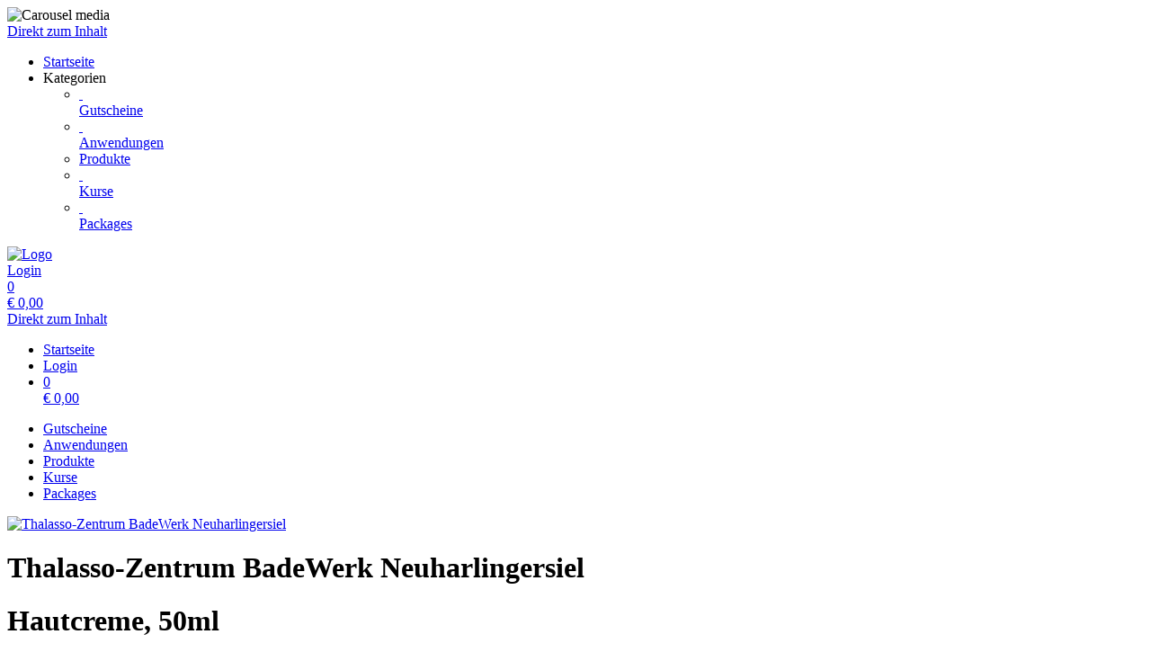

--- FILE ---
content_type: text/html; charset=utf-8
request_url: https://shop.badewerk.de/products/template/3674/?
body_size: 5489
content:
<!doctype html>
<html lang="de">
<head>
<meta charset="utf-8">
<meta name="viewport" content="width=device-width, initial-scale=1.0, user-scalable=yes, maximum-scale=2"/>
<meta name="google-site-verification" content="bJmfvdN6kP30PX1uKxngCZR_pVIDIjy1FTyzDGHDa60" />
<meta name="robots" content="index, follow" />
<link rel="canonical" href="https://shop.badewerk.de/products/template/3674/"/>
<title>Thalasso-Zentrum BadeWerk Neuharlingersiel: Produkte - Hautcreme, 50ml</title>
<meta property="og:title" content="Thalasso-Zentrum BadeWerk Neuharlingersiel: Produkte - Hautcreme, 50ml">
<meta name="description" content="Die angenehm weiche Pflege-Creme für Körper und Gesicht basiert auf dem Wirk-Komplex des MeeresTIEFwassers mit seinen wertvollen Mineralstoffen und Spurenelementen. Sie schützt die Haut und erhält ihre natürliche Feuchtigkeit. Ihre cremige Textur lässt sich gut verteilen und zieht schnell ein, ohne zu „weißeln“. Frei von Mineral-Öl und Konservierungs-stoffen. Die sehr gute Hautverträglichkeit wurde dermatologisch bestätigt. Im handlichen Pocket-Format.

-    rückfettende, wasserabweisende Pflege-Creme
-    mit angenehm weicher, cremiger Textur
-    lässt sich gut auf der Haut verteilen und zieht schnell ohne zu „weißeln“ ein
-    erhält die hauteigene Feuchtigkeit
-    schützt die Haut vor dem Austrocknen
-    sehr gut hautverträglich, dermatologisch bestätigt durch ein unabhängiges Institut (Dermatest)
-    frei von Mineral-Öl und Konservierungsstoffen

Wirkstoffe:
-    MeeresTIEFwasser
-    Shea-Butter
-    Lanolin (natürliches Wollwachs)

Anwendung:
Die Creme kann für das Gesicht und den Körper verwendet werden. Sie ist sehr gut geeignet für extrem trockene und zu Juckreiz neigende Haut.

Haltbarkeit:
Nach dem Öffnen mindestens 6 Monate haltbar.

Dieses Produkt ist für folgende Hauttypen geeignet: 
-    Reife &amp; anspruchsvolle Haut
-    Trockene &amp; sensible Haut
-    Normale Haut">
<meta property="og:description" content="Die angenehm weiche Pflege-Creme für Körper und Gesicht basiert auf dem Wirk-Komplex des MeeresTIEFwassers mit seinen wertvollen Mineralstoffen und Spurenelementen. Sie schützt die Haut und erhält ihre natürliche Feuchtigkeit. Ihre cremige Textur lässt sich gut verteilen und zieht schnell ein, ohne zu „weißeln“. Frei von Mineral-Öl und Konservierungs-stoffen. Die sehr gute Hautverträglichkeit wurde dermatologisch bestätigt. Im handlichen Pocket-Format.

-    rückfettende, wasserabweisende Pflege-Creme
-    mit angenehm weicher, cremiger Textur
-    lässt sich gut auf der Haut verteilen und zieht schnell ohne zu „weißeln“ ein
-    erhält die hauteigene Feuchtigkeit
-    schützt die Haut vor dem Austrocknen
-    sehr gut hautverträglich, dermatologisch bestätigt durch ein unabhängiges Institut (Dermatest)
-    frei von Mineral-Öl und Konservierungsstoffen

Wirkstoffe:
-    MeeresTIEFwasser
-    Shea-Butter
-    Lanolin (natürliches Wollwachs)

Anwendung:
Die Creme kann für das Gesicht und den Körper verwendet werden. Sie ist sehr gut geeignet für extrem trockene und zu Juckreiz neigende Haut.

Haltbarkeit:
Nach dem Öffnen mindestens 6 Monate haltbar.

Dieses Produkt ist für folgende Hauttypen geeignet: 
-    Reife &amp; anspruchsvolle Haut
-    Trockene &amp; sensible Haut
-    Normale Haut">
<meta property="og:url" content="https://shop.badewerk.de/products/template/3674/">
<meta property="og:type" content="website">
<meta property="og:image" content="https://shop.badewerk.de/extern/template-pictures/60748.jpg">
<link rel="shortcut icon" type="image/x-icon" href="/extern/neuharlingersiel/favicon.ico">
<link rel="icon" type="image/x-icon" href="/extern/neuharlingersiel/favicon.ico">

<link rel="stylesheet" href="/gfonts/css?family=Source%20Sans%20Pro:200,200italic,300,300italic,400,400italic,600,600italic,700,700italic,900,900italic&amp;subset=latin-ext">
<link rel="stylesheet" href="/components/select2/dist/css/select2.min.css">
<link rel="stylesheet" type="text/css" href="/extern/css/688.css">
<script nonce="29cd18f969ac7521e01505bb1eb7d6af">
window.i18n = {
activated: 'aktiviert',
deactivated: 'deaktiviert'
};
</script>
<script nonce="29cd18f969ac7521e01505bb1eb7d6af" src="/js/vendor.js"></script>
<script nonce="29cd18f969ac7521e01505bb1eb7d6af" src="/components/jquery-migrate/dist/jquery-migrate.min.js"></script>
<script nonce="29cd18f969ac7521e01505bb1eb7d6af">
(function doEarly () {
if (window.Frontend) {
try {
window.Frontend.early('', false, '/');
} catch (error) {
setTimeout(doEarly, 10);
}
} else {
setTimeout(doEarly, 10);
}
}());
</script>

<script nonce="29cd18f969ac7521e01505bb1eb7d6af" src="/js/helper/shop.js"></script>
<script nonce="29cd18f969ac7521e01505bb1eb7d6af" src="/js/helper/note-edit-modal.js"></script>
<script nonce="29cd18f969ac7521e01505bb1eb7d6af" type="text/javascript"
 src="/js/helper/tracking-helper.js"></script>
<script nonce="29cd18f969ac7521e01505bb1eb7d6af" type="text/javascript"
>
Frontend.waitForWindowObject('TrackingHelper', () => {
window.trackingHelper = new TrackingHelper('', '', {"eventsToFire":[{"event":"productImpressions","products":[],"isEnhancedTracking":true},{"event":"productDetail","actionField":{"list":"RETAIL"},"products":[{"templateCategoryId":49618,"id":"3674","name":"Hautcreme, 50ml","category":"Biomaris - Classics","position":6,"_id":"697b0ba9ec61a1db939070ef"}],"isEnhancedTracking":true}]});
}, 200, 50);
</script>
<script nonce="29cd18f969ac7521e01505bb1eb7d6af" src="/components/imagesloaded/imagesloaded.pkgd.min.js" defer></script>
<script nonce="29cd18f969ac7521e01505bb1eb7d6af" src="/js/helper/supersized.3.2.7.min.js" defer></script>
<link rel="stylesheet" href="/magnific-popup/dist/magnific-popup.css"/>
<script nonce="29cd18f969ac7521e01505bb1eb7d6af" src="/magnific-popup/dist/jquery.magnific-popup.js" async></script>
<script nonce="29cd18f969ac7521e01505bb1eb7d6af" src="/components/select2/dist/js/select2.js"></script>
<script nonce="29cd18f969ac7521e01505bb1eb7d6af" src="/components/inputmask/dist/jquery.inputmask.js"></script>
<link href="/LC-switch/lc_switch.css" rel="stylesheet"/>
<script nonce="29cd18f969ac7521e01505bb1eb7d6af" src="/LC-switch/lc_switch.js?v=1.5" type="text/javascript"></script>
<link href="/components/cookieconsent2/build/cookieconsent.min.css" rel="stylesheet"/>
<script nonce="29cd18f969ac7521e01505bb1eb7d6af">
window.addEventListener('DOMContentLoaded', function() {
$(() => {
Frontend.load(false, {
loading: 'Laden...',
close: 'Schließen',
SCREEN_READER_ONLY_TEXT: "<span class=\"screen-reader-only\">Öffnet sich in einem neuen Tab</span>",
}, false);
Frontend.initSelect2AndInputMask(
"dd.mm.yyyy",
undefined,
"dd.mm.yyyy",
{noResults: "Kein Ergebnis gefunden!" }
);
});
$('#supersized').imagesLoaded(function () {
Frontend.initCarouselHeader(5, 'fade');
});
});
</script>
<script type="application/ld+json">
{
"@context": "https://schema.org/",
"@type": "Product",
"name": "Hautcreme, 50ml",
"image": "https://shop.badewerk.de/extern/template-pictures/60748.jpg",
"description": "Die angenehm weiche Pflege-Creme für Körper und Gesicht basiert auf dem Wirk-Komplex des MeeresTIEFwassers mit seinen wertvollen Mineralstoffen und Spurenelementen. Sie schützt die Haut und erhält ihre natürliche Feuchtigkeit. Ihre cremige Textur lässt sich gut verteilen und zieht schnell ein, ohne zu „weißeln“. Frei von Mineral-Öl und Konservierungs-stoffen. Die sehr gute Hautverträglichkeit wurde dermatologisch bestätigt. Im handlichen Pocket-Format.

-    rückfettende, wasserabweisende Pflege-Creme
-    mit angenehm weicher, cremiger Textur
-    lässt sich gut auf der Haut verteilen und zieht schnell ohne zu „weißeln“ ein
-    erhält die hauteigene Feuchtigkeit
-    schützt die Haut vor dem Austrocknen
-    sehr gut hautverträglich, dermatologisch bestätigt durch ein unabhängiges Institut (Dermatest)
-    frei von Mineral-Öl und Konservierungsstoffen

Wirkstoffe:
-    MeeresTIEFwasser
-    Shea-Butter
-    Lanolin (natürliches Wollwachs)

Anwendung:
Die Creme kann für das Gesicht und den Körper verwendet werden. Sie ist sehr gut geeignet für extrem trockene und zu Juckreiz neigende Haut.

Haltbarkeit:
Nach dem Öffnen mindestens 6 Monate haltbar.

Dieses Produkt ist für folgende Hauttypen geeignet: 
-    Reife &amp; anspruchsvolle Haut
-    Trockene &amp; sensible Haut
-    Normale Haut",
"offers": {
"@type": "Offer",
"url": ".",
"priceCurrency": "EUR",
"price": "5.9",
"availability": "https://schema.org/InStock"
}
}
</script>
<link rel="stylesheet" href="/fontawesome/css/fontawesome.min.css" type="text/css"/>
<link rel="stylesheet" href="/fontawesome/css/solid.min.css" type="text/css"/>
<link rel="stylesheet" href="/fontawesome/css/regular.min.css" type="text/css"/>
</head>
<body class="border-box module-shop module-shop-default carousel">
<noscript>
<div class="no-javascript-error" role="alert">
Bitte aktivieren Sie Javascript für diese Seite, da sie sonst nicht korrekt dargestellt werden kann!
</div>
</noscript>
<div class="before" aria-hidden="true">
</div>
<div id="background" class="module-shop module-shop-default">
<div class="before" aria-hidden="true"></div>
<div id="supersized" class="module-shop module-shop-default" aria-hidden="true">
<img src="/extern/neuharlingersiel/BadeWerk-Grafik.jpg"  alt="Carousel media" />
</div>
</div>
<div id="compact-header-wrapper" class="module-shop module-shop-default " aria-hidden="true" role="region" aria-label="Toggle Hauptnavigation">
<div class="before"></div>
<div id="compact-header" class="module-shop module-shop-default font-compact-header">
<a href="#content" class="screen-reader-only skip-to-content" tabindex="-1" >Direkt zum Inhalt</a>
<span
id="compact-header-open"
class="fa fa-bars dropdown-list-open   "

aria-label="Menü öffnen"
aria-controls="compact-header-dropdown"
aria-expanded="false"
aria-haspopup="menu"
data-label-open="Menü öffnen"
data-label-close="Menü schließen"


role="button" tabindex="-1"
></span>
<ul id="compact-header-dropdown" class="dropdown-list" tabindex="-2">
<li>
<a href="/" tabindex="-1" rel="noopener">
<div class="dropdown-list__menu">
<div class="dropdown-list__menu__item">
<div class="dropdown-list__menu__item__icon">
<span

class="fa fa-house   "









role="presentation"
></span>
</div>
<div class="dropdown-list__menu__item__text">
Startseite
</div>
</div>
</div>
</a>
</li>
<li class="dropdown-list__menu">
<div class="dropdown-list__menu__item">
<div class="dropdown-list__menu__item__icon">
<span

class="fa fa-star   "









role="presentation"
></span>
</div>
<div class="dropdown-list__menu__item__text">
Kategorien
</div>
</div>
<ul>
<li>
<a href="/vouchers/category/" tabindex="-1">
<div class="dropdown-list__menu">
<div class="dropdown-list__menu__item">
<div class="dropdown-list__menu__item__icon">
&nbsp;
</div>
<div class="dropdown-list__menu__item__text">
Gutscheine
</div>
</div>
</div>
</a>
</li>
<li>
<a href="/reservations/category/" tabindex="-1">
<div class="dropdown-list__menu">
<div class="dropdown-list__menu__item">
<div class="dropdown-list__menu__item__icon">
&nbsp;
</div>
<div class="dropdown-list__menu__item__text">
Anwendungen
</div>
</div>
</div>
</a>
</li>
<li>
<a href="/products/category/" tabindex="-1">
<div class="dropdown-list__menu">
<div class="dropdown-list__menu__item">
<div class="dropdown-list__menu__item__icon">
<span

class="fa fa-check   "









role="presentation"
></span>
</div>
<div class="dropdown-list__menu__item__text">
Produkte
</div>
</div>
</div>
</a>
</li>
<li>
<a href="/courses/category/" tabindex="-1">
<div class="dropdown-list__menu">
<div class="dropdown-list__menu__item">
<div class="dropdown-list__menu__item__icon">
&nbsp;
</div>
<div class="dropdown-list__menu__item__text">
Kurse
</div>
</div>
</div>
</a>
</li>
<li>
<a href="/packages/category/" tabindex="-1">
<div class="dropdown-list__menu">
<div class="dropdown-list__menu__item">
<div class="dropdown-list__menu__item__icon">
&nbsp;
</div>
<div class="dropdown-list__menu__item__text">
Packages
</div>
</div>
</div>
</a>
</li>
</ul>
</li>
</ul>
<div id="compact-header__logo-wrapper">
<a href="/" tabindex="-1" rel="noopener">
<img id="compact-header__logo" src="/extern/neuharlingersiel/BadeWerk-Neuharlingersiel-Logo.png" alt="Logo" />
</a>
</div>
<div class="right">
<a href="/account/login/" class="login" tabindex="-1">
<span

class="fa fa-user copytext1   "









role="presentation"
></span>
<span class="font-compact-header copytext2 hide-when-smartphone-inline">Login</span>
</a>
<a href="/cart/" class="login " tabindex="-1"  aria-label="Warenkorb: 0 Artikel">
<div class="cart-icon-wrapper">
<span

class="fa fa-cart-shopping copytext1   "









role="presentation"
></span>
<div class="cart__pieces-wrapper">
<div class="cart__pieces copytext3 ">0</div>
</div>
<div class="cart__pieces__timer-wrapper hide">
<div class="cart__pieces__timer copytext3"></div>
</div>
</div>
<span class="cart__total-wrapper button">€&nbsp;<span class="cart__total">0,00</span></span>
</a>
</div>
</div>
</div>
<header id="header" class="module-shop module-shop-default  hide-when-smartphone  style-shop" aria-label="Kopfzeile">
<div class="before wrapper" aria-hidden="true"><div id="header__background" class=""></div></div>
<a href="#content" class="screen-reader-only skip-to-content" >Direkt zum Inhalt</a>
<div id="cart-wrapper"
class="wrapper
align-right "> 
<div id="cart-background-wrapper" class="font-header__cart module-shop module-shop-default background-wrapper top">
<div class="before  style-shop"></div>
<div id="cart" class="header-element ">
<div class="before  style-shop"></div>
<ul id="cart-elements" class="">
<li class="cart-elements-item">
<a href="/" rel="noopener">
<div class="cart-elements__link-wrapper">
<span

class="fa fa-house copytext1   "









role="presentation"
></span>
<span class="copytext2">Startseite</span>
</div>
</a>
</li>
<li class="cart-elements-item">
<a href="/account/login/" class="login">
<span

class="fa fa-user copytext1   "









role="presentation"
></span>
<span class="copytext2 hide-when-smartphone-inline">Login</span>
</a>
</li>
<li class="cart-elements-item">
<a href="/cart/" class="login " aria-label="Warenkorb: 0 Artikel">
<div class="cart-icon-wrapper">
<span

class="fa fa-cart-shopping copytext1   "









role="presentation"
></span>
<div class="cart__pieces-wrapper">
<div class="cart__pieces copytext3">0</div>
</div>
<div class="cart__pieces__timer-wrapper hide">
<div class="cart__pieces__timer copytext3"></div>
</div>
</div>
<span class="cart__total-wrapper button">€&nbsp;<span class="cart__total">0,00</span></span>
</a>
</li>
</ul>
</div>
</div>
</div>
<div id="menu-wrapper"
class="wrapper font-header__menu
align-center boxed"> 
<div id="menu-background-wrapper" class="module-shop module-shop-default background-wrapper bottom">
<div class="before  style-shop"></div>
<div id="menu" class="header-element text  style-shop">
<div class="before  style-shop"></div>
<nav id="navigation" aria-label="Shop">
<ul>
<li>
<a href="/vouchers/category/" class="navigation__element">
<div class="menu-color-hover ">
Gutscheine
</div>
</a>
</li>
<li>
<a href="/reservations/category/" class="navigation__element">
<div class="menu-color-hover ">
Anwendungen
</div>
</a>
</li>
<li>
<a href="/products/category/" class="navigation__element">
<div class="menu-color-hover module-selected">
Produkte
</div>
</a>
</li>
<li>
<a href="/courses/category/" class="navigation__element">
<div class="menu-color-hover ">
Kurse
</div>
</a>
</li>
<li>
<a href="/packages/category/" class="navigation__element">
<div class="menu-color-hover ">
Packages
</div>
</a>
</li>
</ul>
</nav>
</div>
</div>
</div>
<div id="logo-wrapper" class="wrapper align-left  boxed">
<div id="logo-background-wrapper"
class="background-wrapper middle picture">
<div id="logo" class="header-element ">
<a href="/" rel="noopener">
<img src="/extern/neuharlingersiel/BadeWerk-Neuharlingersiel-Logo.png" alt="Thalasso-Zentrum BadeWerk Neuharlingersiel" />
</a>
</div>
</div>
</div>
</header>
<div id="header-color-divider" class="module-shop module-shop-default "></div>
<div id="header-divider-wrapper" class="divider-wrapper

">
<div id="header-divider" class="divider module-shop module-shop-default  ">
</div>
</div>
<main id="content" class="section font-content module-shop module-shop-default ">
<div class="before" aria-hidden="true"></div>
<h1 id="welcome-text__title" class="hide-important">
Thalasso-Zentrum BadeWerk Neuharlingersiel
</h1>
<script nonce="29cd18f969ac7521e01505bb1eb7d6af" type="text/javascript"
>
Frontend.waitForWindowObject('trackingHelper', () => {
trackingHelper.track(TrackingHelper.getTrackingEvents().ADD_IMPRESSIONS);
trackingHelper.track(TrackingHelper.getTrackingEvents().PRODUCT_DETAIL);
}, 200, 70);
</script>
<div id="detail" class="has-layout ">
<div class="content-area detail__main-wrapper">
<div class="before"></div><div id="detail__main" class="clearfix main-content-area form">
<div id="detail__main-mobile">
<div id="detail__headline-mobile">
<h1 id="detail__headline-mobile__name" class="h1 font-headline">
Hautcreme, 50ml
</h1>
</div>
</div>
<div id="detail__main__layout-wrapper" aria-hidden="true">
<section id="detail__main__layout" aria-label="Gutschein-Design wählen">
<div id="detail__main__layout__picture">
<img src="/extern/template-pictures/60748.jpg" alt="Vorschau des Gutschein-Designs " />
</div>
</section>
</div>
<div id="detail__main__settings">
<div id="detail__headline">
<h1 id="detail__headline__name" class="h1 font-headline">
Hautcreme, 50ml
</h1>
</div>
<div id="detail__cart" class="clearfix copytext2">
<div id="detail__cart__options">
<div id="detail__cart__amount" class="detail__cart__description ">
<span class="detail__cart__description__text copytext3">
Anzahl
</span>
<div class="detail__cart__description__text detail__cart__description__option copytext1">
<input id="detail__cart__amount__input" type="number" value="1" maxlength="3" size="3" aria-label="Anzahl">
</div>
</div>
<div class="detail__cart__right">
<div id="detail__cart__value" class="detail__cart__description">
<div id="detail__cart__value__total" class="detail__cart__description__text detail__cart__description__option">
<span class="detail__cart__value__total__input font-headline h3" role="heading" aria-level="3">
€&nbsp;
<span class="detail__cart__value__total__input__amount">5,90</span>
</span>
<div id="detail__cart__value__total__base" class="copytext3 font-content">(€&nbsp;118,00/l)</div>
<div class="price__vat copytext3 font-content">inkl. gesetzl. MwSt.</div>
</div>
</div>
<div class="detail__cart__add">
<button class="detail__cart__add__button frontend-button primary-button no-top-margin-on-smartphone" >
<span

class="fa fa-cart-shopping   "









role="presentation"
></span>
In den Warenkorb legen
</button>
</div>
</div>
</div>
</div>
<div id="error" class="error-area hide " role="alert" aria-atomic="true">
<div class="before"></div>
<span

class="fa fa-seal-exclamation error-message-icon h2   "









role="presentation"
></span>
<div class="h3 error-message-area">

</div>
</div>
<div class="detail__description">
<h2 class="detail__description__headline font-headline h3">
Beschreibung
</h2>
<div class="detail__description__text copytext2">
Die angenehm weiche Pflege-Creme für Körper und Gesicht basiert auf dem Wirk-Komplex des MeeresTIEFwassers mit seinen wertvollen Mineralstoffen und Spurenelementen. Sie schützt die Haut und erhält ihre natürliche Feuchtigkeit. Ihre cremige Textur lässt sich gut verteilen und zieht schnell ein, ohne zu „weißeln“. Frei von Mineral-Öl und Konservierungs-stoffen. Die sehr gute Hautverträglichkeit wurde dermatologisch bestätigt. Im handlichen Pocket-Format.<br><br>-    rückfettende, wasserabweisende Pflege-Creme<br>-    mit angenehm weicher, cremiger Textur<br>-    lässt sich gut auf der Haut verteilen und zieht schnell ohne zu „weißeln“ ein<br>-    erhält die hauteigene Feuchtigkeit<br>-    schützt die Haut vor dem Austrocknen<br>-    sehr gut hautverträglich, dermatologisch bestätigt durch ein unabhängiges Institut (Dermatest)<br>-    frei von Mineral-Öl und Konservierungsstoffen<br><br>Wirkstoffe:<br>-    MeeresTIEFwasser<br>-    Shea-Butter<br>-    Lanolin (natürliches Wollwachs)<br><br>Anwendung:<br>Die Creme kann für das Gesicht und den Körper verwendet werden. Sie ist sehr gut geeignet für extrem trockene und zu Juckreiz neigende Haut.<br><br>Haltbarkeit:<br>Nach dem Öffnen mindestens 6 Monate haltbar.<br><br>Dieses Produkt ist für folgende Hauttypen geeignet: <br>-    Reife &amp; anspruchsvolle Haut<br>-    Trockene &amp; sensible Haut<br>-    Normale Haut
</div>
</div>
</div>
</div>

</div><div class="content-area detail__description-mobile-wrapper">
<div class="before"></div><div class="detail__description detail__description-mobile">
<div class="detail__description">
<h2 class="detail__description__headline font-headline h3">
Beschreibung
</h2>
<div class="detail__description__text copytext2">
Die angenehm weiche Pflege-Creme für Körper und Gesicht basiert auf dem Wirk-Komplex des MeeresTIEFwassers mit seinen wertvollen Mineralstoffen und Spurenelementen. Sie schützt die Haut und erhält ihre natürliche Feuchtigkeit. Ihre cremige Textur lässt sich gut verteilen und zieht schnell ein, ohne zu „weißeln“. Frei von Mineral-Öl und Konservierungs-stoffen. Die sehr gute Hautverträglichkeit wurde dermatologisch bestätigt. Im handlichen Pocket-Format.<br><br>-    rückfettende, wasserabweisende Pflege-Creme<br>-    mit angenehm weicher, cremiger Textur<br>-    lässt sich gut auf der Haut verteilen und zieht schnell ohne zu „weißeln“ ein<br>-    erhält die hauteigene Feuchtigkeit<br>-    schützt die Haut vor dem Austrocknen<br>-    sehr gut hautverträglich, dermatologisch bestätigt durch ein unabhängiges Institut (Dermatest)<br>-    frei von Mineral-Öl und Konservierungsstoffen<br><br>Wirkstoffe:<br>-    MeeresTIEFwasser<br>-    Shea-Butter<br>-    Lanolin (natürliches Wollwachs)<br><br>Anwendung:<br>Die Creme kann für das Gesicht und den Körper verwendet werden. Sie ist sehr gut geeignet für extrem trockene und zu Juckreiz neigende Haut.<br><br>Haltbarkeit:<br>Nach dem Öffnen mindestens 6 Monate haltbar.<br><br>Dieses Produkt ist für folgende Hauttypen geeignet: <br>-    Reife &amp; anspruchsvolle Haut<br>-    Trockene &amp; sensible Haut<br>-    Normale Haut
</div>
</div>
</div>

</div></div>
<div id="detail__preview" class="mfp-hide">
<img id="detail__preview__image" alt="Vorschau" src="[data-uri]" />
<div id="detail__preview__spinner" class="content-area ">
<div class="before"></div><span

class="fa fa-spinner animate-spin   "









role="presentation"
></span>

</div></div>
<script nonce="29cd18f969ac7521e01505bb1eb7d6af" class="init-detail-page-script">
ShopHelper.initDetailPage(
',',
2,
3674,
60748,
'/',
'',
null,
{
missingFieldsPrefix: 'Fehlende Felder:',
loading: 'Laden...',
apply: 'Übernehmen',
fileError: 'Dateiformat nicht unterstützt oder maximale Dateigröße von 10 MB überschritten',
shippingOptionError: 'Bitte wählen Sie eine Versand Option.',
del: 'entfernen',
},
'',
'',
null,
false,
false,
false,
false,
false,
false,
null
);
</script>

</main>
<div id="footer-divider-wrapper" aria-hidden="true" class="divider-wrapper

">
<div id="footer-divider" class="divider module-shop module-shop-default ">
</div>
</div>
<div id="footer-color-divider" class="module-shop module-shop-default"></div>
<footer id="footer-wrapper"
class="font-footer module-shop module-shop-default">
<div class="before" aria-hidden="true"></div>
<div id="footer" class="module-shop module-shop-default" aria-live="polite">
<div class="dropdown-row m-count-4">
<div id="payment" class="element clearfix">
<h2 class="element__headline element__headline--disabled hide-when-smartphone h3 font-footer">
Zahlungsarten
<span

class="fa fa-chevron-down expand open-menu   "









role="presentation"
></span>
</h2>
<h2 class="element__headline hide-when-not-smartphone h3 font-footer" role="button" tabindex="0" aria-expanded="false">
Zahlungsarten
<span

class="fa fa-chevron-down expand open-menu   "









role="presentation"
></span>
</h2>
<ul class="element__text copytext2" aria-label="Zahlungsarten">
<li>
<img src="/assets/frontend_images/payment/PM_Visa_c.png" alt="Visa" aria-label="Visa" class="payment__logo" />
</li>
<li>
<img src="/assets/frontend_images/payment/PM_MasterCard_c.png" alt="Mastercard" aria-label="Mastercard" class="payment__logo" />
</li>
<li>
<img src="/assets/frontend_images/payment/PM_PayPal_c.png" alt="PayPal" aria-label="PayPal" class="payment__logo" />
</li>
</ul>
</div>
<div id="legal" class="element clearfix">
<h2 class="element__headline element__headline--disabled hide-when-smartphone h3 font-footer">
Rechtliches
<span

class="fa fa-chevron-down expand open-menu   "









role="presentation"
></span>
</h2>
<h2 class="element__headline hide-when-not-smartphone h3 font-footer" role="button" tabindex="0" aria-expanded="false">
Rechtliches
<span

class="fa fa-chevron-down expand open-menu   "









role="presentation"
></span>
</h2>
<ul class="element__text copytext2" aria-label="Rechtliches">
<li>
<span class=""><a href="/texts/17974/" target="_blank" class="list">Datenschutzerklärung<span class="screen-reader-only">Öffnet sich in einem neuen Tab</span></a></span>
</li>
<li>
<span class=""><a href="/texts/17975/" target="_self" class="list">AGB</a></span>
</li>
<li>
<span class=""><a href="/texts/47093/" target="_self" class="list">Sitemap</a></span>
</li>
<li>
<span class=""><a href="/texts/18107/" target="_self" class="list">Hausordnung</a></span>
</li>
<li>
<span class=""><a href="/texts/26856/" target="_self" class="list">Ergänzung zur Hausordnung</a></span>
</li>
</ul>
</div>
<div id="company" class="element last clearfix">
<h2 class="element__headline element__headline--disabled hide-when-smartphone h3 font-footer">
BadeWerk Neuharlingersiel
<span

class="fa fa-chevron-down expand open-menu   "









role="presentation"
></span>
</h2>
<h2 class="element__headline hide-when-not-smartphone h3 font-footer" role="button" tabindex="0" aria-expanded="false">
BadeWerk Neuharlingersiel
<span

class="fa fa-chevron-down expand open-menu   "









role="presentation"
></span>
</h2>
<ul class="element__text copytext2" aria-label="BadeWerk Neuharlingersiel">
<li>
<span class=""><a href="/texts/18018/" target="_self" class="list">Kontakt</a></span>
</li>
<li>
<span class=""><a href="/texts/18019/" target="_self" class="list">Impressum</a></span>
</li>
<li>
<span class=""><a href="/texts/18106/" target="_self" class="list">Bildnachweis</a></span>
</li>
</ul>
</div>
<div id="social" class="element">
<h2 class="element__headline element__headline--disabled hide-when-smartphone h3 font-footer">
Im Netz
<span

class="fa fa-chevron-down expand open-menu   "









role="presentation"
></span>
</h2>
<h2 class="element__headline hide-when-not-smartphone h3 font-footer" role="button" tabindex="0" aria-expanded="false">
Im Netz
<span

class="fa fa-chevron-down expand open-menu   "









role="presentation"
></span>
</h2>
<ul class="element__text copytext2" aria-label="Im Netz">
<li>
<a href="https://www.facebook.com/BadeWerk.Neuharlingersiel" target="_blank" rel="noopener">
<img src="/assets/frontend_images/social/SocialIcons_Facebook_c.png" alt="Facebook" class="social__logo" role="presentation" />
<span>Facebook</span>
<span class="screen-reader-only">Öffnet sich in einem neuen Tab</span>
<span class="screen-reader-only">Führt auf eine externe Seite</span>
</a>
</li>
<li>
<a href="https://www.instagram.com/badewerk.de/" target="_blank" rel="noopener">
<img src="/assets/frontend_images/social/SocialIcons_Instagram_c.png" alt="Instagram" class="social__logo" role="presentation" />
<span>Instagram</span>
<span class="screen-reader-only">Öffnet sich in einem neuen Tab</span>
<span class="screen-reader-only">Führt auf eine externe Seite</span>
</a>
</li>
<li>
<a href="https://www.neuharlingersiel.de" target="_blank" rel="noopener">
<img src="/extern/neuharlingersiel/NHS_k.png" alt="neuharlingersiel.de" class="social__logo" role="presentation" />
<span>neuharlingersiel.de</span>
<span class="screen-reader-only">Öffnet sich in einem neuen Tab</span>
<span class="screen-reader-only">Führt auf eine externe Seite</span>
</a>
</li>
</ul>
</div>
</div>
<div id="ssl-logo">
<img src="/assets/frontend_images/logos/letsencrypt.png" alt="SSL Logo" />
</div>
<div id="bottom" class="center-text copytext3">
<div class="js-show-cookie-floater" role="button" tabindex="0" aria-haspopup="dialog">Cookie-Einstellungen anzeigen/ändern</div>
<div id="copyright">&copy; copyright 2026 - Thalasso-Zentrum BadeWerk Neuharlingersiel</div>
</div>
<div class="center-text copytext3"><a href="https://www.tac.eu.com" target="_blank" rel="noopener">Technische Realisierung: TAC | The Assistant Company<span class="screen-reader-only">Öffnet sich in einem neuen Tab</span>
</a></div>
</div>
</footer>
<script nonce="29cd18f969ac7521e01505bb1eb7d6af" src="/components/cookieconsent2/build/cookieconsent.min.js"></script>
<script nonce="29cd18f969ac7521e01505bb1eb7d6af" src="/js/helper/cookie-dialog.js"></script>
<script nonce="29cd18f969ac7521e01505bb1eb7d6af">
$(() => {
Frontend.initCookieFloater("<span class=\"copytext2\" role=\"dialog\" aria-labelledby=\"cookie-title\" aria-describedby=\"cookie-description\" aria-modal=\"true\">\n<div id=\"cookie-title\" class=\"screen-reader-only\">Cookie-Einstellungen</div>\n<div id=\"cookie-description\" class=\"screen-reader-only\">Verwalten Sie Ihre Cookie-Präferenzen</div>\n<div class=\"cookie-text\">\nWir nutzen Cookies auf unserer Website. Einige von ihnen sind essenziell, während andere uns helfen, diese Website und Ihre Erfahrung zu verbessern. Durch die weitere Nutzung der Website stimmen Sie der Verwendung von Cookies zu. Weitere Informationen zu Cookies erhalten Sie und unserer Datenschutzerklärung.\n</div>\n<div class=\"cookie-switches\">\n<span class=\"cookie-switch\" data-name=\"functional\">\nFunktion\n<input class=\"better-switch\" type=\"checkbox\" name=\"functional\" value=\"1\" data-label=\"Funktion\" aria-label=\"Funktion\">\n</span>\n<span class=\"cookie-switch\" data-name=\"performance\">\nStatistik\n<input class=\"better-switch\" type=\"checkbox\" name=\"performance\" value=\"1\" data-label=\"Statistik\" aria-label=\"Statistik\">\n</span>\n<span class=\"cookie-link js-open-popup-link full-width-smartphone-important\" role=\"button\" tabindex=\"0\" aria-haspopup=\"dialog\" data-mfp-src=\"/cookie/\">\nDetails anzeigen\n</span>\n</div>\n<div class=\"cookie-button-wrapper\" role=\"group\">\n<button \n\n\nclass=\"frontend-button\ncookie-button save-cookie-button\">\n\n\n\nSpeichern\n\n\n</button>\n<button \n\n\nclass=\"frontend-button\ncookie-button reject-button\">\n\n\n\nAblehnen\n\n\n</button>\n<button \n\n\nclass=\"frontend-button\ncookie-button accept-all-cookies\">\n\n\n\nAlles akzeptieren\n\n\n</button>\n</div>\n</span>\n");
});
</script>
</body>
</html>
